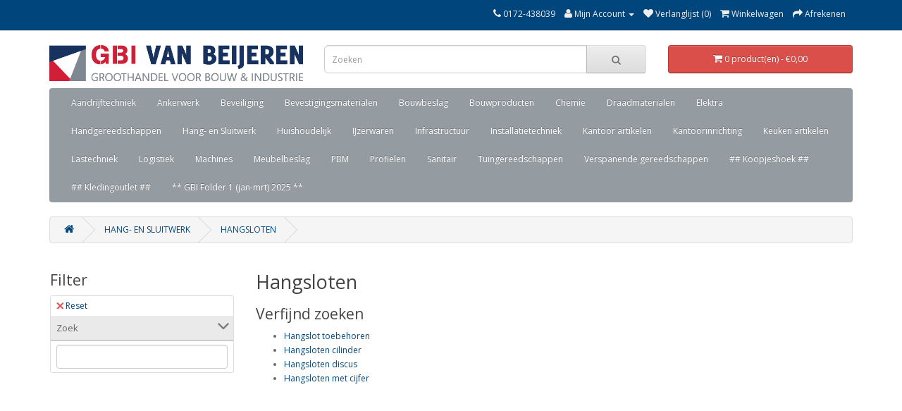

--- FILE ---
content_type: text/html; charset=utf-8
request_url: https://webshop.gbivanbeijeren.nl/index.php?route=product/category&path=13_66
body_size: 11231
content:

<!DOCTYPE html>
<!--[if IE]><![endif]-->
<!--[if IE 8 ]><html dir="ltr" lang="nl" class="ie8"><![endif]-->
<!--[if IE 9 ]><html dir="ltr" lang="nl" class="ie9"><![endif]-->
<!--[if (gt IE 9)|!(IE)]><!-->
<html dir="ltr" lang="nl">
<!--<![endif]-->
<head>
<meta charset="UTF-8" />
<meta name="viewport" content="width=device-width, initial-scale=1">
<meta http-equiv="X-UA-Compatible" content="IE=edge">
<title>Hangsloten</title>
<base href="https://webshop.gbivanbeijeren.nl/" />
<script src="catalog/view/javascript/jquery/jquery-2.1.1.min.js" type="text/javascript"></script>
<link href="catalog/view/javascript/bootstrap/css/bootstrap.min.css" rel="stylesheet" media="screen" />
<script src="catalog/view/javascript/bootstrap/js/bootstrap.min.js" type="text/javascript"></script>
<link href="catalog/view/javascript/font-awesome/css/font-awesome.min.css" rel="stylesheet" type="text/css" />
<link href="//fonts.googleapis.com/css?family=Open+Sans:400,400i,300,700" rel="stylesheet" type="text/css" />
<link href="catalog/view/theme/gbi-theme/stylesheet/stylesheet.css" rel="stylesheet">

				<link href="catalog/view/javascript/wishlists/wishlists.css" rel="stylesheet">
				
<link href="catalog/view/theme/default/stylesheet/mf/jquery-ui.min.css?v2.0.4.9.9" type="text/css" rel="stylesheet" media="screen" />
<link href="catalog/view/theme/default/stylesheet/mf/style.css?v2.0.4.9.9" type="text/css" rel="stylesheet" media="screen" />
<link href="catalog/view/theme/default/stylesheet/mf/style-2.css?v2.0.4.9.9" type="text/css" rel="stylesheet" media="screen" />
<script src="catalog/view/javascript/common.js" type="text/javascript"></script>
		
	
<link href="https://webshop.gbivanbeijeren.nl/index.php?route=product/category&amp;path=13_66" rel="canonical" />
<link href="https://webshop.gbivanbeijeren.nl/image/catalog/logo/favicon-100x100.jpg" rel="icon" />
<script src="https://webshop.gbivanbeijeren.nl/index.php?route=module/mega_filter/js_direction" type="text/javascript"></script>
<script src="catalog/view/javascript/mf/jquery-ui.min.js?v2.0.4.9.9" type="text/javascript"></script>
<script src="catalog/view/javascript/mf/jquery-plugins.js?v2.0.4.9.9" type="text/javascript"></script>
<script src="catalog/view/javascript/mf/hammer.js?v2.0.4.9.9" type="text/javascript"></script>
<script src="catalog/view/javascript/mf/iscroll.js?v2.0.4.9.9" type="text/javascript"></script>
<script src="catalog/view/javascript/mf/livefilter.js?v2.0.4.9.9" type="text/javascript"></script>
<script src="catalog/view/javascript/mf/selectpicker.js?v2.0.4.9.9" type="text/javascript"></script>
<script src="catalog/view/javascript/mf/mega_filter.js?v2.0.4.9.9" type="text/javascript"></script>
<script>
  (function(i,s,o,g,r,a,m){i['GoogleAnalyticsObject']=r;i[r]=i[r]||function(){
  (i[r].q=i[r].q||[]).push(arguments)},i[r].l=1*new Date();a=s.createElement(o),
  m=s.getElementsByTagName(o)[0];a.async=1;a.src=g;m.parentNode.insertBefore(a,m)
  })(window,document,'script','https://www.google-analytics.com/analytics.js','ga');

  ga('create', 'UA-88643726-1', 'auto');
  ga('send', 'pageview');

</script>
        <style type="text/css">
          .social{margin-top:-15px;}
          .social a{width:25px; height:25px; text-align:center; margin:0 2px; display:inline-block; font-size:20px; background:#777; color:#fff; border-radius:50px; -webkit-transition: all 0.3s ease-in-out; -moz-transition: all 0.3s ease-in-out; -o-transition: all 0.3s ease-in-out; -ms-transition: all 0.3s ease-in-out; transition: all 0.3s ease-in-out;}
          .social a{-webkit-transition: all 0.3s ease-in-out; -moz-transition: all 0.3s ease-in-out; -o-transition: all 0.3s ease-in-out; -ms-transition: all 0.3s ease-in-out; transition: all 0.3s ease-in-out;}
          .social a.facebook:hover{background:#39599f;}
          .social a.twitter:hover{background:#45b0e3;}
          .social a.linkedin:hover{background:#0177B5;}
          .social a.youtube:hover{background:#C2171D;}
          .social a.google:hover{background:#E21C1B;}
        </style>
   
</head>
<body class="product-category-13_66">
<nav id="top">
  <div class="container">
            <div id="top-links" class="nav pull-right">
      <ul class="list-inline">
        <li><a href="https://webshop.gbivanbeijeren.nl/index.php?route=information/contact"><i class="fa fa-phone"></i></a> <span class="hidden-xs hidden-sm hidden-md">0172-438039</span></li>
        <li class="dropdown"><a href="https://webshop.gbivanbeijeren.nl/index.php?route=account/account" title="Mijn Account" class="dropdown-toggle" data-toggle="dropdown"><i class="fa fa-user"></i> <span class="hidden-xs hidden-sm hidden-md">Mijn Account</span> <span class="caret"></span></a>
          <ul class="dropdown-menu dropdown-menu-right">
                        <li><a href="https://webshop.gbivanbeijeren.nl/index.php?route=account/register">Registreren</a></li>
            <li><a href="https://webshop.gbivanbeijeren.nl/index.php?route=account/login">Inloggen</a></li>
                      </ul>
        </li>
        <li><a href="https://webshop.gbivanbeijeren.nl/index.php?route=account/wishlists" id="wishlist-total" title="Verlanglijst (0)"><i class="fa fa-heart"></i> <span class="hidden-xs hidden-sm hidden-md">Verlanglijst (0)</span></a></li>
        <li><a href="https://webshop.gbivanbeijeren.nl/index.php?route=checkout/cart" title="Winkelwagen"><i class="fa fa-shopping-cart"></i> <span class="hidden-xs hidden-sm hidden-md">Winkelwagen</span></a></li>
        <li><a href="https://webshop.gbivanbeijeren.nl/index.php?route=checkout/checkout" title="Afrekenen"><i class="fa fa-share"></i> <span class="hidden-xs hidden-sm hidden-md">Afrekenen</span></a></li>
      </ul>
    </div>
  </div>
</nav>
<header>
  <div class="container">
    <div class="row">
      <div class="col-sm-4">
        <div id="logo">
                    <a href="https://webshop.gbivanbeijeren.nl/index.php?route=common/home"><img src="https://webshop.gbivanbeijeren.nl/image/catalog/logo/GBI_Beijeren.png" title="GBI van Beijeren" alt="GBI van Beijeren" class="img-responsive" /></a>
                  </div>
      </div>
      <div class="col-sm-5">
            	            <link rel="stylesheet" type="text/css" href="catalog/view/theme/default/stylesheet/live_search.css" />
				<script type="text/javascript"><!--
					var live_search = {
						selector: '#search',
						text_no_matches: 'Geen product(en) gevonden.',
						height: '50px',
						delay: 400
					}

					$(document).ready(function() {
						var html = '';
						html += '<div id="live-search">';
						html += '	<ul>';
						html += '	</ul>';
						html += '<div class="result-text"></div>';
						html += '</div>';

						$(live_search.selector).after(html);
						$('#search input[name=\'search\']').autocomplete({
							'source': function(request, response) {
								if ($(live_search.selector + ' input[type=\'text\']').val() == '') {
									$('#live-search').css('display','none');
								}
								else{
									var html = '';
									html += '<li style="text-align: center;height:10px;">';
									html +=	'<img class="loading" src="catalog/view/theme/default/image/loading.gif" />';
									html +=	'</li>';
									$('#live-search ul').html(html);
									$('#live-search').css('display','block');
								}
								var filter_name = $(live_search.selector + ' input[type=\'text\']').val();

								if (filter_name.length>0) {
									$.ajax({
										url: 'index.php?route=product/live_search&filter_name=' +  encodeURIComponent(request),
										dataType: 'json',
										success: function(result) {
											var products = result.products;
											$('#live-search ul li').remove();
											$('.result-text').html('');
											if (!$.isEmptyObject(products)) {
												var show_image = 1;
												var show_price = 1;
												var show_description = 1;
												$('.result-text').html('<a href="https://webshop.gbivanbeijeren.nl/index.php?route=product/search&amp;search='+filter_name+'" style="display:block;">Toon resultaten</a>');

												$.each(products, function(index,product) {
													var html = '';
													
													html += '<li>';
													html += '<a href="' + product.url + '" title="' + product.name + '">';
													if(product.image && show_image){
														html += '	<div class="product-image"><img alt="' + product.name + '" src="' + product.image + '"></div>';
													}
													html += '	<div class="product-name">' + product.name ;
													if(show_description){
														html += '<p>' + product.extra_info + '</p>';
													}
													html += '</div>';
													if(show_price){
														if (product.special) {
															html += '	<div class="product-price"><span class="special">' + product.price + '</span><span class="price">' + product.special + '</span></div>';
														} else {
															html += '	<div class="product-price"><span class="price">' + product.price + '</span></div>';
														}
													}
													html += '<span style="clear:both"></span>';
													html += '</a>';
													html += '</li>';
													$('#live-search ul').append(html);
												});
											} else {
												var html = '';
												html += '<li style="text-align: center;height:10px;">';
												html +=	live_search.text_no_matches;
												html +=	'</li>';

												$('#live-search ul').html(html);
											}
											$('#live-search ul li').css('height',live_search.height);
											$('#live-search').css('display','block');
											return false;
										}
									});
								}
							},
							'select': function(product) {
								$('input[name=\'search\']').val(product.name);
							}
						});

						$(document).bind( "mouseup touchend", function(e){
						  var container = $('#live-search');
						  if (!container.is(e.target) && container.has(e.target).length === 0)
						  {
						    container.hide();
						  }
						});
					});
				//--></script>
			            
<div id="search" class="input-group">
  <input type="text" name="search" value="" placeholder="Zoeken" class="form-control input-lg" />
  <span class="input-group-btn">
    <button type="button" class="btn btn-default btn-lg"><i class="fa fa-search"></i></button>
  </span>
</div>      </div>
      <div class="col-sm-3"><div id="cart" class="btn-group btn-block">
  <button type="button" data-toggle="dropdown" data-loading-text="Laden..." class="btn btn-inverse btn-block btn-lg dropdown-toggle"><i class="fa fa-shopping-cart"></i> <span id="cart-total">0 product(en) - €0,00</span></button>
  <ul class="dropdown-menu pull-right">
        <li>
      <p class="text-center">U heeft nog geen producten in uw winkelwagen.</p>
    </li>
      </ul>
</div>
</div>
    </div>
  </div>
</header>
<div class="container">
  <nav id="menu" class="navbar">
    <div class="navbar-header"><span id="category" class="visible-xs">categorie&euml;n</span>
      <button type="button" class="btn btn-navbar navbar-toggle" data-toggle="collapse" data-target=".navbar-ex1-collapse"><i class="fa fa-bars"></i></button>
    </div>
    <div class="collapse navbar-collapse navbar-ex1-collapse">
      <ul class="nav navbar-nav">
                        <li class="dropdown"><a href="https://webshop.gbivanbeijeren.nl/index.php?route=product/category&amp;path=1456" class="dropdown-toggle" data-toggle="dropdown">Aandrijftechniek</a>
          <div class="dropdown-menu">
            <div class="dropdown-inner">
                            <ul class="list-unstyled">
                                <li><a href="https://webshop.gbivanbeijeren.nl/index.php?route=product/category&amp;path=1456_1457">Lagers</a></li>
                                <li><a href="https://webshop.gbivanbeijeren.nl/index.php?route=product/category&amp;path=1456_1479">Smering</a></li>
                              </ul>
                          </div>
            <a href="https://webshop.gbivanbeijeren.nl/index.php?route=product/category&amp;path=1456" class="see-all">Alles weergeven Aandrijftechniek</a> </div>
        </li>
                                <li class="dropdown"><a href="https://webshop.gbivanbeijeren.nl/index.php?route=product/category&amp;path=12" class="dropdown-toggle" data-toggle="dropdown">Ankerwerk</a>
          <div class="dropdown-menu">
            <div class="dropdown-inner">
                            <ul class="list-unstyled">
                                <li><a href="https://webshop.gbivanbeijeren.nl/index.php?route=product/category&amp;path=12_1485">Bevestigingsankers</a></li>
                                <li><a href="https://webshop.gbivanbeijeren.nl/index.php?route=product/category&amp;path=12_52">Bouwverankering</a></li>
                              </ul>
                            <ul class="list-unstyled">
                                <li><a href="https://webshop.gbivanbeijeren.nl/index.php?route=product/category&amp;path=12_76">Houtverbindingen</a></li>
                                <li><a href="https://webshop.gbivanbeijeren.nl/index.php?route=product/category&amp;path=12_84">Panhaken</a></li>
                              </ul>
                            <ul class="list-unstyled">
                                <li><a href="https://webshop.gbivanbeijeren.nl/index.php?route=product/category&amp;path=12_95">Spouwankers</a></li>
                                <li><a href="https://webshop.gbivanbeijeren.nl/index.php?route=product/category&amp;path=12_120">Tuinbeslag</a></li>
                              </ul>
                          </div>
            <a href="https://webshop.gbivanbeijeren.nl/index.php?route=product/category&amp;path=12" class="see-all">Alles weergeven Ankerwerk</a> </div>
        </li>
                                <li class="dropdown"><a href="https://webshop.gbivanbeijeren.nl/index.php?route=product/category&amp;path=20" class="dropdown-toggle" data-toggle="dropdown">Beveiliging</a>
          <div class="dropdown-menu">
            <div class="dropdown-inner">
                            <ul class="list-unstyled">
                                <li><a href="https://webshop.gbivanbeijeren.nl/index.php?route=product/category&amp;path=20_42">Beveiliging electronisch</a></li>
                              </ul>
                            <ul class="list-unstyled">
                                <li><a href="https://webshop.gbivanbeijeren.nl/index.php?route=product/category&amp;path=20_59">Brandbeveiliging</a></li>
                              </ul>
                          </div>
            <a href="https://webshop.gbivanbeijeren.nl/index.php?route=product/category&amp;path=20" class="see-all">Alles weergeven Beveiliging</a> </div>
        </li>
                                <li class="dropdown"><a href="https://webshop.gbivanbeijeren.nl/index.php?route=product/category&amp;path=10" class="dropdown-toggle" data-toggle="dropdown">Bevestigingsmaterialen</a>
          <div class="dropdown-menu">
            <div class="dropdown-inner">
                            <ul class="list-unstyled">
                                <li><a href="https://webshop.gbivanbeijeren.nl/index.php?route=product/category&amp;path=10_48">Afdekkappen</a></li>
                                <li><a href="https://webshop.gbivanbeijeren.nl/index.php?route=product/category&amp;path=10_64">Schroeven</a></li>
                                <li><a href="https://webshop.gbivanbeijeren.nl/index.php?route=product/category&amp;path=10_107">Assortimenten</a></li>
                                <li><a href="https://webshop.gbivanbeijeren.nl/index.php?route=product/category&amp;path=10_1373">Bedieningselementen</a></li>
                                <li><a href="https://webshop.gbivanbeijeren.nl/index.php?route=product/category&amp;path=10_135">Bouten</a></li>
                                <li><a href="https://webshop.gbivanbeijeren.nl/index.php?route=product/category&amp;path=10_141">Bouwverankering</a></li>
                              </ul>
                            <ul class="list-unstyled">
                                <li><a href="https://webshop.gbivanbeijeren.nl/index.php?route=product/category&amp;path=10_147">Bundelbanden</a></li>
                                <li><a href="https://webshop.gbivanbeijeren.nl/index.php?route=product/category&amp;path=10_160">Chemische verankering</a></li>
                                <li><a href="https://webshop.gbivanbeijeren.nl/index.php?route=product/category&amp;path=10_166">Draadstangen</a></li>
                                <li><a href="https://webshop.gbivanbeijeren.nl/index.php?route=product/category&amp;path=10_171">Klinksystemen</a></li>
                                <li><a href="https://webshop.gbivanbeijeren.nl/index.php?route=product/category&amp;path=10_178">Moeren</a></li>
                                <li><a href="https://webshop.gbivanbeijeren.nl/index.php?route=product/category&amp;path=10_183">Montagebanden</a></li>
                              </ul>
                            <ul class="list-unstyled">
                                <li><a href="https://webshop.gbivanbeijeren.nl/index.php?route=product/category&amp;path=10_186">Nieten</a></li>
                                <li><a href="https://webshop.gbivanbeijeren.nl/index.php?route=product/category&amp;path=10_191">Nagels</a></li>
                                <li><a href="https://webshop.gbivanbeijeren.nl/index.php?route=product/category&amp;path=10_193">Pennen</a></li>
                                <li><a href="https://webshop.gbivanbeijeren.nl/index.php?route=product/category&amp;path=10_195">Pluggen</a></li>
                                <li><a href="https://webshop.gbivanbeijeren.nl/index.php?route=product/category&amp;path=10_199">Ringen</a></li>
                                <li><a href="https://webshop.gbivanbeijeren.nl/index.php?route=product/category&amp;path=10_200">Sluitingen</a></li>
                              </ul>
                            <ul class="list-unstyled">
                                <li><a href="https://webshop.gbivanbeijeren.nl/index.php?route=product/category&amp;path=10_205">Tapes</a></li>
                                <li><a href="https://webshop.gbivanbeijeren.nl/index.php?route=product/category&amp;path=10_209">Touw</a></li>
                                <li><a href="https://webshop.gbivanbeijeren.nl/index.php?route=product/category&amp;path=10_212">Verbindingen</a></li>
                                <li><a href="https://webshop.gbivanbeijeren.nl/index.php?route=product/category&amp;path=10_213">Veren</a></li>
                              </ul>
                          </div>
            <a href="https://webshop.gbivanbeijeren.nl/index.php?route=product/category&amp;path=10" class="see-all">Alles weergeven Bevestigingsmaterialen</a> </div>
        </li>
                                <li class="dropdown"><a href="https://webshop.gbivanbeijeren.nl/index.php?route=product/category&amp;path=15" class="dropdown-toggle" data-toggle="dropdown">Bouwbeslag</a>
          <div class="dropdown-menu">
            <div class="dropdown-inner">
                            <ul class="list-unstyled">
                                <li><a href="https://webshop.gbivanbeijeren.nl/index.php?route=product/category&amp;path=15_39">Deurbeslag</a></li>
                                <li><a href="https://webshop.gbivanbeijeren.nl/index.php?route=product/category&amp;path=15_57">Veiligheidsbeslag</a></li>
                                <li><a href="https://webshop.gbivanbeijeren.nl/index.php?route=product/category&amp;path=15_67">Garagedeurbeslag</a></li>
                                <li><a href="https://webshop.gbivanbeijeren.nl/index.php?route=product/category&amp;path=15_79">Luikbeslag</a></li>
                              </ul>
                            <ul class="list-unstyled">
                                <li><a href="https://webshop.gbivanbeijeren.nl/index.php?route=product/category&amp;path=15_86">Raambeslag</a></li>
                                <li><a href="https://webshop.gbivanbeijeren.nl/index.php?route=product/category&amp;path=15_111">Schuifdeurbeslag</a></li>
                                <li><a href="https://webshop.gbivanbeijeren.nl/index.php?route=product/category&amp;path=15_138">Deurnaalden</a></li>
                                <li><a href="https://webshop.gbivanbeijeren.nl/index.php?route=product/category&amp;path=15_142">Garderobesystemen</a></li>
                              </ul>
                            <ul class="list-unstyled">
                                <li><a href="https://webshop.gbivanbeijeren.nl/index.php?route=product/category&amp;path=15_148">Haken</a></li>
                                <li><a href="https://webshop.gbivanbeijeren.nl/index.php?route=product/category&amp;path=15_154">Kistgrepen</a></li>
                                <li><a href="https://webshop.gbivanbeijeren.nl/index.php?route=product/category&amp;path=15_167">Leuninghouders</a></li>
                                <li><a href="https://webshop.gbivanbeijeren.nl/index.php?route=product/category&amp;path=15_172">Postkasten</a></li>
                              </ul>
                            <ul class="list-unstyled">
                                <li><a href="https://webshop.gbivanbeijeren.nl/index.php?route=product/category&amp;path=15_180">Vouwdeurbeslag</a></li>
                              </ul>
                          </div>
            <a href="https://webshop.gbivanbeijeren.nl/index.php?route=product/category&amp;path=15" class="see-all">Alles weergeven Bouwbeslag</a> </div>
        </li>
                                <li class="dropdown"><a href="https://webshop.gbivanbeijeren.nl/index.php?route=product/category&amp;path=17" class="dropdown-toggle" data-toggle="dropdown">Bouwproducten</a>
          <div class="dropdown-menu">
            <div class="dropdown-inner">
                            <ul class="list-unstyled">
                                <li><a href="https://webshop.gbivanbeijeren.nl/index.php?route=product/category&amp;path=17_1541">Dakbedekkingen</a></li>
                                <li><a href="https://webshop.gbivanbeijeren.nl/index.php?route=product/category&amp;path=17_1629">Egalisatiemiddelen</a></li>
                                <li><a href="https://webshop.gbivanbeijeren.nl/index.php?route=product/category&amp;path=17_1423">Luiken</a></li>
                                <li><a href="https://webshop.gbivanbeijeren.nl/index.php?route=product/category&amp;path=17_1414">Rookgasafvoermateriaal</a></li>
                                <li><a href="https://webshop.gbivanbeijeren.nl/index.php?route=product/category&amp;path=17_1484">Stenen</a></li>
                              </ul>
                            <ul class="list-unstyled">
                                <li><a href="https://webshop.gbivanbeijeren.nl/index.php?route=product/category&amp;path=17_40">Afdekmaterialen</a></li>
                                <li><a href="https://webshop.gbivanbeijeren.nl/index.php?route=product/category&amp;path=17_58">Afdichtingsbanden</a></li>
                                <li><a href="https://webshop.gbivanbeijeren.nl/index.php?route=product/category&amp;path=17_68">Afvalzakken</a></li>
                                <li><a href="https://webshop.gbivanbeijeren.nl/index.php?route=product/category&amp;path=17_130">Folies</a></li>
                                <li><a href="https://webshop.gbivanbeijeren.nl/index.php?route=product/category&amp;path=17_139">Isolatiematerialen</a></li>
                              </ul>
                            <ul class="list-unstyled">
                                <li><a href="https://webshop.gbivanbeijeren.nl/index.php?route=product/category&amp;path=17_149">Lood</a></li>
                                <li><a href="https://webshop.gbivanbeijeren.nl/index.php?route=product/category&amp;path=17_161">Hoekbeschermers</a></li>
                                <li><a href="https://webshop.gbivanbeijeren.nl/index.php?route=product/category&amp;path=17_173">Matranden</a></li>
                                <li><a href="https://webshop.gbivanbeijeren.nl/index.php?route=product/category&amp;path=17_179">Ramen</a></li>
                                <li><a href="https://webshop.gbivanbeijeren.nl/index.php?route=product/category&amp;path=17_187">Roosters</a></li>
                              </ul>
                            <ul class="list-unstyled">
                                <li><a href="https://webshop.gbivanbeijeren.nl/index.php?route=product/category&amp;path=17_198">Species</a></li>
                                <li><a href="https://webshop.gbivanbeijeren.nl/index.php?route=product/category&amp;path=17_203">Tuinproducten</a></li>
                                <li><a href="https://webshop.gbivanbeijeren.nl/index.php?route=product/category&amp;path=17_207">Ventilatie</a></li>
                                <li><a href="https://webshop.gbivanbeijeren.nl/index.php?route=product/category&amp;path=17_1377">Vlieringtrappen</a></li>
                                <li><a href="https://webshop.gbivanbeijeren.nl/index.php?route=product/category&amp;path=17_211">Wandafwerking</a></li>
                              </ul>
                          </div>
            <a href="https://webshop.gbivanbeijeren.nl/index.php?route=product/category&amp;path=17" class="see-all">Alles weergeven Bouwproducten</a> </div>
        </li>
                                <li class="dropdown"><a href="https://webshop.gbivanbeijeren.nl/index.php?route=product/category&amp;path=19" class="dropdown-toggle" data-toggle="dropdown">Chemie</a>
          <div class="dropdown-menu">
            <div class="dropdown-inner">
                            <ul class="list-unstyled">
                                <li><a href="https://webshop.gbivanbeijeren.nl/index.php?route=product/category&amp;path=19_1634">Brandstoffen</a></li>
                                <li><a href="https://webshop.gbivanbeijeren.nl/index.php?route=product/category&amp;path=19_35">Anti-vocht</a></li>
                                <li><a href="https://webshop.gbivanbeijeren.nl/index.php?route=product/category&amp;path=19_69">Chemische producten</a></li>
                              </ul>
                            <ul class="list-unstyled">
                                <li><a href="https://webshop.gbivanbeijeren.nl/index.php?route=product/category&amp;path=19_75">Dakcoatings</a></li>
                                <li><a href="https://webshop.gbivanbeijeren.nl/index.php?route=product/category&amp;path=19_87">Kitten</a></li>
                                <li><a href="https://webshop.gbivanbeijeren.nl/index.php?route=product/category&amp;path=19_100">Lijmen</a></li>
                              </ul>
                            <ul class="list-unstyled">
                                <li><a href="https://webshop.gbivanbeijeren.nl/index.php?route=product/category&amp;path=19_113">Onderhoudsmiddelen</a></li>
                                <li><a href="https://webshop.gbivanbeijeren.nl/index.php?route=product/category&amp;path=19_124">Pasta's</a></li>
                                <li><a href="https://webshop.gbivanbeijeren.nl/index.php?route=product/category&amp;path=19_131">PU-schuimen</a></li>
                              </ul>
                            <ul class="list-unstyled">
                                <li><a href="https://webshop.gbivanbeijeren.nl/index.php?route=product/category&amp;path=19_136">Reparatiemiddelen</a></li>
                                <li><a href="https://webshop.gbivanbeijeren.nl/index.php?route=product/category&amp;path=19_150">Smeermiddelen</a></li>
                                <li><a href="https://webshop.gbivanbeijeren.nl/index.php?route=product/category&amp;path=19_155">Verf</a></li>
                              </ul>
                          </div>
            <a href="https://webshop.gbivanbeijeren.nl/index.php?route=product/category&amp;path=19" class="see-all">Alles weergeven Chemie</a> </div>
        </li>
                                <li class="dropdown"><a href="https://webshop.gbivanbeijeren.nl/index.php?route=product/category&amp;path=18" class="dropdown-toggle" data-toggle="dropdown">Draadmaterialen</a>
          <div class="dropdown-menu">
            <div class="dropdown-inner">
                            <ul class="list-unstyled">
                                <li><a href="https://webshop.gbivanbeijeren.nl/index.php?route=product/category&amp;path=18_1478">Gaas</a></li>
                                <li><a href="https://webshop.gbivanbeijeren.nl/index.php?route=product/category&amp;path=18_1525">IJzerdraad</a></li>
                              </ul>
                            <ul class="list-unstyled">
                                <li><a href="https://webshop.gbivanbeijeren.nl/index.php?route=product/category&amp;path=18_41">Draad</a></li>
                                <li><a href="https://webshop.gbivanbeijeren.nl/index.php?route=product/category&amp;path=18_99">Laselectroden</a></li>
                              </ul>
                            <ul class="list-unstyled">
                                <li><a href="https://webshop.gbivanbeijeren.nl/index.php?route=product/category&amp;path=18_112">Soldeer</a></li>
                                <li><a href="https://webshop.gbivanbeijeren.nl/index.php?route=product/category&amp;path=18_123">Staaldraad</a></li>
                              </ul>
                          </div>
            <a href="https://webshop.gbivanbeijeren.nl/index.php?route=product/category&amp;path=18" class="see-all">Alles weergeven Draadmaterialen</a> </div>
        </li>
                                <li class="dropdown"><a href="https://webshop.gbivanbeijeren.nl/index.php?route=product/category&amp;path=30" class="dropdown-toggle" data-toggle="dropdown">Elektra</a>
          <div class="dropdown-menu">
            <div class="dropdown-inner">
                            <ul class="list-unstyled">
                                <li><a href="https://webshop.gbivanbeijeren.nl/index.php?route=product/category&amp;path=30_1550">Aardingsklemmen</a></li>
                                <li><a href="https://webshop.gbivanbeijeren.nl/index.php?route=product/category&amp;path=30_1593">Buisbevestigingssystemen</a></li>
                                <li><a href="https://webshop.gbivanbeijeren.nl/index.php?route=product/category&amp;path=30_1503">Communicatieapparatuur</a></li>
                                <li><a href="https://webshop.gbivanbeijeren.nl/index.php?route=product/category&amp;path=30_1600">Diversen</a></li>
                                <li><a href="https://webshop.gbivanbeijeren.nl/index.php?route=product/category&amp;path=30_1584">Inbouwdozen</a></li>
                              </ul>
                            <ul class="list-unstyled">
                                <li><a href="https://webshop.gbivanbeijeren.nl/index.php?route=product/category&amp;path=30_1552">Installatiebuizen</a></li>
                                <li><a href="https://webshop.gbivanbeijeren.nl/index.php?route=product/category&amp;path=30_1557">Kabelbevestigingsmaterialen</a></li>
                                <li><a href="https://webshop.gbivanbeijeren.nl/index.php?route=product/category&amp;path=30_1581">Kroonklemmen</a></li>
                                <li><a href="https://webshop.gbivanbeijeren.nl/index.php?route=product/category&amp;path=30_1555">Lasdozen</a></li>
                                <li><a href="https://webshop.gbivanbeijeren.nl/index.php?route=product/category&amp;path=30_1470">Lasklemmen</a></li>
                              </ul>
                            <ul class="list-unstyled">
                                <li><a href="https://webshop.gbivanbeijeren.nl/index.php?route=product/category&amp;path=30_1596">Leidingkanaalsystemen</a></li>
                                <li><a href="https://webshop.gbivanbeijeren.nl/index.php?route=product/category&amp;path=30_1531">Smeltveiligheden</a></li>
                                <li><a href="https://webshop.gbivanbeijeren.nl/index.php?route=product/category&amp;path=30_54">Batterijen</a></li>
                                <li><a href="https://webshop.gbivanbeijeren.nl/index.php?route=product/category&amp;path=30_96">Verdeelblokken</a></li>
                                <li><a href="https://webshop.gbivanbeijeren.nl/index.php?route=product/category&amp;path=30_108">Kabelhaspels</a></li>
                              </ul>
                            <ul class="list-unstyled">
                                <li><a href="https://webshop.gbivanbeijeren.nl/index.php?route=product/category&amp;path=30_119">Kabel</a></li>
                                <li><a href="https://webshop.gbivanbeijeren.nl/index.php?route=product/category&amp;path=30_137">Kabelschoenen</a></li>
                                <li><a href="https://webshop.gbivanbeijeren.nl/index.php?route=product/category&amp;path=30_194">Schakelmaterialen</a></li>
                                <li><a href="https://webshop.gbivanbeijeren.nl/index.php?route=product/category&amp;path=30_202">Verlichting</a></li>
                                <li><a href="https://webshop.gbivanbeijeren.nl/index.php?route=product/category&amp;path=30_206">Verdeelkasten</a></li>
                              </ul>
                          </div>
            <a href="https://webshop.gbivanbeijeren.nl/index.php?route=product/category&amp;path=30" class="see-all">Alles weergeven Elektra</a> </div>
        </li>
                                <li class="dropdown"><a href="https://webshop.gbivanbeijeren.nl/index.php?route=product/category&amp;path=24" class="dropdown-toggle" data-toggle="dropdown">Handgereedschappen</a>
          <div class="dropdown-menu">
            <div class="dropdown-inner">
                            <ul class="list-unstyled">
                                <li><a href="https://webshop.gbivanbeijeren.nl/index.php?route=product/category&amp;path=24_1508">Momentgereedschappen</a></li>
                                <li><a href="https://webshop.gbivanbeijeren.nl/index.php?route=product/category&amp;path=24_1534">Plooi - ijzers</a></li>
                                <li><a href="https://webshop.gbivanbeijeren.nl/index.php?route=product/category&amp;path=24_45">Gereedschapssets</a></li>
                                <li><a href="https://webshop.gbivanbeijeren.nl/index.php?route=product/category&amp;path=24_72">Aftekengereedschappen</a></li>
                                <li><a href="https://webshop.gbivanbeijeren.nl/index.php?route=product/category&amp;path=24_81">Bankschroeven</a></li>
                                <li><a href="https://webshop.gbivanbeijeren.nl/index.php?route=product/category&amp;path=24_91">Beitels</a></li>
                                <li><a href="https://webshop.gbivanbeijeren.nl/index.php?route=product/category&amp;path=24_104">Bits</a></li>
                                <li><a href="https://webshop.gbivanbeijeren.nl/index.php?route=product/category&amp;path=24_1372">Blindklinktangen</a></li>
                                <li><a href="https://webshop.gbivanbeijeren.nl/index.php?route=product/category&amp;path=24_146">Demontagegereedschappen</a></li>
                                <li><a href="https://webshop.gbivanbeijeren.nl/index.php?route=product/category&amp;path=24_1375">Deurklemmen</a></li>
                                <li><a href="https://webshop.gbivanbeijeren.nl/index.php?route=product/category&amp;path=24_157">Dopsleutelgereedschappen</a></li>
                                <li><a href="https://webshop.gbivanbeijeren.nl/index.php?route=product/category&amp;path=24_164">Draadborstels</a></li>
                              </ul>
                            <ul class="list-unstyled">
                                <li><a href="https://webshop.gbivanbeijeren.nl/index.php?route=product/category&amp;path=24_169">Drijvers</a></li>
                                <li><a href="https://webshop.gbivanbeijeren.nl/index.php?route=product/category&amp;path=24_174">Hamers</a></li>
                                <li><a href="https://webshop.gbivanbeijeren.nl/index.php?route=product/category&amp;path=24_176">Holpijpen</a></li>
                                <li><a href="https://webshop.gbivanbeijeren.nl/index.php?route=product/category&amp;path=24_181">Houtbewerkingsgereedschappen</a></li>
                                <li><a href="https://webshop.gbivanbeijeren.nl/index.php?route=product/category&amp;path=24_184">Kitgereedschappen</a></li>
                                <li><a href="https://webshop.gbivanbeijeren.nl/index.php?route=product/category&amp;path=24_188">Klemgereedschappen</a></li>
                                <li><a href="https://webshop.gbivanbeijeren.nl/index.php?route=product/category&amp;path=24_192">Lijmgereedschappen</a></li>
                                <li><a href="https://webshop.gbivanbeijeren.nl/index.php?route=product/category&amp;path=24_196">Machinesleutels</a></li>
                                <li><a href="https://webshop.gbivanbeijeren.nl/index.php?route=product/category&amp;path=24_1376">Machinegereedschappen</a></li>
                                <li><a href="https://webshop.gbivanbeijeren.nl/index.php?route=product/category&amp;path=24_201">Magneten</a></li>
                                <li><a href="https://webshop.gbivanbeijeren.nl/index.php?route=product/category&amp;path=24_204">Meetgereedschappen</a></li>
                                <li><a href="https://webshop.gbivanbeijeren.nl/index.php?route=product/category&amp;path=24_208">Testgereedschappen</a></li>
                              </ul>
                            <ul class="list-unstyled">
                                <li><a href="https://webshop.gbivanbeijeren.nl/index.php?route=product/category&amp;path=24_210">Metselgereedschappen</a></li>
                                <li><a href="https://webshop.gbivanbeijeren.nl/index.php?route=product/category&amp;path=24_214">Pijpenbuigers</a></li>
                                <li><a href="https://webshop.gbivanbeijeren.nl/index.php?route=product/category&amp;path=24_215">Ponsen</a></li>
                                <li><a href="https://webshop.gbivanbeijeren.nl/index.php?route=product/category&amp;path=24_216">Reinigingsgereedschappen</a></li>
                                <li><a href="https://webshop.gbivanbeijeren.nl/index.php?route=product/category&amp;path=24_218">HACCP Hygiënische reinigingsgereedschappen</a></li>
                                <li><a href="https://webshop.gbivanbeijeren.nl/index.php?route=product/category&amp;path=24_219">Scharen</a></li>
                                <li><a href="https://webshop.gbivanbeijeren.nl/index.php?route=product/category&amp;path=24_220">Sanitairgereedschappen</a></li>
                                <li><a href="https://webshop.gbivanbeijeren.nl/index.php?route=product/category&amp;path=24_222">Schildersgereedschappen</a></li>
                                <li><a href="https://webshop.gbivanbeijeren.nl/index.php?route=product/category&amp;path=24_223">Schroevendraaiers</a></li>
                                <li><a href="https://webshop.gbivanbeijeren.nl/index.php?route=product/category&amp;path=24_225">Schuimpistolen</a></li>
                                <li><a href="https://webshop.gbivanbeijeren.nl/index.php?route=product/category&amp;path=24_226">Slijpmiddelen</a></li>
                                <li><a href="https://webshop.gbivanbeijeren.nl/index.php?route=product/category&amp;path=24_228">Smeergereedschappen</a></li>
                              </ul>
                            <ul class="list-unstyled">
                                <li><a href="https://webshop.gbivanbeijeren.nl/index.php?route=product/category&amp;path=24_229">Snijgereedschappen</a></li>
                                <li><a href="https://webshop.gbivanbeijeren.nl/index.php?route=product/category&amp;path=24_230">Soldeergereedschappen</a></li>
                                <li><a href="https://webshop.gbivanbeijeren.nl/index.php?route=product/category&amp;path=24_233">Spangereedschappen</a></li>
                                <li><a href="https://webshop.gbivanbeijeren.nl/index.php?route=product/category&amp;path=24_234">Spiegels</a></li>
                                <li><a href="https://webshop.gbivanbeijeren.nl/index.php?route=product/category&amp;path=24_236">Stelen</a></li>
                                <li><a href="https://webshop.gbivanbeijeren.nl/index.php?route=product/category&amp;path=24_238">Straatmakersgereedschap</a></li>
                                <li><a href="https://webshop.gbivanbeijeren.nl/index.php?route=product/category&amp;path=24_239">Stucadoorsgereedschap</a></li>
                                <li><a href="https://webshop.gbivanbeijeren.nl/index.php?route=product/category&amp;path=24_241">Tangen</a></li>
                                <li><a href="https://webshop.gbivanbeijeren.nl/index.php?route=product/category&amp;path=24_246">Vijlen</a></li>
                                <li><a href="https://webshop.gbivanbeijeren.nl/index.php?route=product/category&amp;path=24_248">Vonkvrije gereedschappen</a></li>
                                <li><a href="https://webshop.gbivanbeijeren.nl/index.php?route=product/category&amp;path=24_250">Zagen</a></li>
                                <li><a href="https://webshop.gbivanbeijeren.nl/index.php?route=product/category&amp;path=24_254">Kabeltrekkers</a></li>
                              </ul>
                          </div>
            <a href="https://webshop.gbivanbeijeren.nl/index.php?route=product/category&amp;path=24" class="see-all">Alles weergeven Handgereedschappen</a> </div>
        </li>
                                <li class="dropdown"><a href="https://webshop.gbivanbeijeren.nl/index.php?route=product/category&amp;path=13" class="dropdown-toggle" data-toggle="dropdown">Hang- en Sluitwerk</a>
          <div class="dropdown-menu">
            <div class="dropdown-inner">
                            <ul class="list-unstyled">
                                <li><a href="https://webshop.gbivanbeijeren.nl/index.php?route=product/category&amp;path=13_55">Cilinders</a></li>
                                <li><a href="https://webshop.gbivanbeijeren.nl/index.php?route=product/category&amp;path=13_66">Hangsloten</a></li>
                              </ul>
                            <ul class="list-unstyled">
                                <li><a href="https://webshop.gbivanbeijeren.nl/index.php?route=product/category&amp;path=13_77">Kabelsloten</a></li>
                                <li><a href="https://webshop.gbivanbeijeren.nl/index.php?route=product/category&amp;path=13_85">Kluizen</a></li>
                              </ul>
                            <ul class="list-unstyled">
                                <li><a href="https://webshop.gbivanbeijeren.nl/index.php?route=product/category&amp;path=13_97">Scharnieren</a></li>
                                <li><a href="https://webshop.gbivanbeijeren.nl/index.php?route=product/category&amp;path=13_109">Sloten</a></li>
                              </ul>
                            <ul class="list-unstyled">
                                <li><a href="https://webshop.gbivanbeijeren.nl/index.php?route=product/category&amp;path=13_121">Sluitwerk</a></li>
                                <li><a href="https://webshop.gbivanbeijeren.nl/index.php?route=product/category&amp;path=13_129">Toegangscontrolesystemen</a></li>
                              </ul>
                          </div>
            <a href="https://webshop.gbivanbeijeren.nl/index.php?route=product/category&amp;path=13" class="see-all">Alles weergeven Hang- en Sluitwerk</a> </div>
        </li>
                                <li class="dropdown"><a href="https://webshop.gbivanbeijeren.nl/index.php?route=product/category&amp;path=23" class="dropdown-toggle" data-toggle="dropdown">Huishoudelijk</a>
          <div class="dropdown-menu">
            <div class="dropdown-inner">
                            <ul class="list-unstyled">
                                <li><a href="https://webshop.gbivanbeijeren.nl/index.php?route=product/category&amp;path=23_1515">Afvalemmers</a></li>
                                <li><a href="https://webshop.gbivanbeijeren.nl/index.php?route=product/category&amp;path=23_1517">Asbakken</a></li>
                              </ul>
                            <ul class="list-unstyled">
                                <li><a href="https://webshop.gbivanbeijeren.nl/index.php?route=product/category&amp;path=23_44">Afvalverzameling</a></li>
                                <li><a href="https://webshop.gbivanbeijeren.nl/index.php?route=product/category&amp;path=23_90">Keetartikelen</a></li>
                              </ul>
                            <ul class="list-unstyled">
                                <li><a href="https://webshop.gbivanbeijeren.nl/index.php?route=product/category&amp;path=23_103">Persoonlijke verzorging</a></li>
                                <li><a href="https://webshop.gbivanbeijeren.nl/index.php?route=product/category&amp;path=23_115">Ongedierte bestrijding</a></li>
                              </ul>
                            <ul class="list-unstyled">
                                <li><a href="https://webshop.gbivanbeijeren.nl/index.php?route=product/category&amp;path=23_143">Tijdsmeting</a></li>
                              </ul>
                          </div>
            <a href="https://webshop.gbivanbeijeren.nl/index.php?route=product/category&amp;path=23" class="see-all">Alles weergeven Huishoudelijk</a> </div>
        </li>
                                <li class="dropdown"><a href="https://webshop.gbivanbeijeren.nl/index.php?route=product/category&amp;path=11" class="dropdown-toggle" data-toggle="dropdown">IJzerwaren</a>
          <div class="dropdown-menu">
            <div class="dropdown-inner">
                            <ul class="list-unstyled">
                                <li><a href="https://webshop.gbivanbeijeren.nl/index.php?route=product/category&amp;path=11_1590">Katrollen</a></li>
                                <li><a href="https://webshop.gbivanbeijeren.nl/index.php?route=product/category&amp;path=11_36">IJzerwaren</a></li>
                              </ul>
                            <ul class="list-unstyled">
                                <li><a href="https://webshop.gbivanbeijeren.nl/index.php?route=product/category&amp;path=11_51">Dragers</a></li>
                                <li><a href="https://webshop.gbivanbeijeren.nl/index.php?route=product/category&amp;path=11_65">Kabels</a></li>
                              </ul>
                            <ul class="list-unstyled">
                                <li><a href="https://webshop.gbivanbeijeren.nl/index.php?route=product/category&amp;path=11_83">Kettingen</a></li>
                                <li><a href="https://webshop.gbivanbeijeren.nl/index.php?route=product/category&amp;path=11_94">Wandrailsystemen</a></li>
                              </ul>
                          </div>
            <a href="https://webshop.gbivanbeijeren.nl/index.php?route=product/category&amp;path=11" class="see-all">Alles weergeven IJzerwaren</a> </div>
        </li>
                                <li class="dropdown"><a href="https://webshop.gbivanbeijeren.nl/index.php?route=product/category&amp;path=1660" class="dropdown-toggle" data-toggle="dropdown">Infrastructuur</a>
          <div class="dropdown-menu">
            <div class="dropdown-inner">
                            <ul class="list-unstyled">
                                <li><a href="https://webshop.gbivanbeijeren.nl/index.php?route=product/category&amp;path=1660_1661">Straatmeubilair</a></li>
                              </ul>
                          </div>
            <a href="https://webshop.gbivanbeijeren.nl/index.php?route=product/category&amp;path=1660" class="see-all">Alles weergeven Infrastructuur</a> </div>
        </li>
                                <li class="dropdown"><a href="https://webshop.gbivanbeijeren.nl/index.php?route=product/category&amp;path=28" class="dropdown-toggle" data-toggle="dropdown">Installatietechniek</a>
          <div class="dropdown-menu">
            <div class="dropdown-inner">
                            <ul class="list-unstyled">
                                <li><a href="https://webshop.gbivanbeijeren.nl/index.php?route=product/category&amp;path=28_1460">Afdichting</a></li>
                                <li><a href="https://webshop.gbivanbeijeren.nl/index.php?route=product/category&amp;path=28_1526">Buisklemmen</a></li>
                                <li><a href="https://webshop.gbivanbeijeren.nl/index.php?route=product/category&amp;path=28_1497">Buiskoppelingen</a></li>
                                <li><a href="https://webshop.gbivanbeijeren.nl/index.php?route=product/category&amp;path=28_1436">Kiezelbakken</a></li>
                                <li><a href="https://webshop.gbivanbeijeren.nl/index.php?route=product/category&amp;path=28_1437">Knelkoppelingen</a></li>
                                <li><a href="https://webshop.gbivanbeijeren.nl/index.php?route=product/category&amp;path=28_1500">Kogelkranen</a></li>
                                <li><a href="https://webshop.gbivanbeijeren.nl/index.php?route=product/category&amp;path=28_1539">Persluchttoebehoren</a></li>
                              </ul>
                            <ul class="list-unstyled">
                                <li><a href="https://webshop.gbivanbeijeren.nl/index.php?route=product/category&amp;path=28_1518">Profielklemmen</a></li>
                                <li><a href="https://webshop.gbivanbeijeren.nl/index.php?route=product/category&amp;path=28_1435">PVC Binnen-, Buitenriolering &amp; Diversen</a></li>
                                <li><a href="https://webshop.gbivanbeijeren.nl/index.php?route=product/category&amp;path=28_1443">Soldeerfittingen</a></li>
                                <li><a href="https://webshop.gbivanbeijeren.nl/index.php?route=product/category&amp;path=28_1416">Uitlaatklemmen</a></li>
                                <li><a href="https://webshop.gbivanbeijeren.nl/index.php?route=product/category&amp;path=28_34">Afsluiters</a></li>
                                <li><a href="https://webshop.gbivanbeijeren.nl/index.php?route=product/category&amp;path=28_118">Hemelwaterafvoer</a></li>
                                <li><a href="https://webshop.gbivanbeijeren.nl/index.php?route=product/category&amp;path=28_221">Koppelingen</a></li>
                              </ul>
                            <ul class="list-unstyled">
                                <li><a href="https://webshop.gbivanbeijeren.nl/index.php?route=product/category&amp;path=28_227">Luchtsnelkoppelingen</a></li>
                                <li><a href="https://webshop.gbivanbeijeren.nl/index.php?route=product/category&amp;path=28_232">Oorklemmen</a></li>
                                <li><a href="https://webshop.gbivanbeijeren.nl/index.php?route=product/category&amp;path=28_242">Slangklemmen</a></li>
                                <li><a href="https://webshop.gbivanbeijeren.nl/index.php?route=product/category&amp;path=28_244">Slangkoppelingen</a></li>
                                <li><a href="https://webshop.gbivanbeijeren.nl/index.php?route=product/category&amp;path=28_245">Slangopbergsystemen</a></li>
                                <li><a href="https://webshop.gbivanbeijeren.nl/index.php?route=product/category&amp;path=28_249">Slangstukken</a></li>
                                <li><a href="https://webshop.gbivanbeijeren.nl/index.php?route=product/category&amp;path=28_253">Snelkoppelingen</a></li>
                              </ul>
                            <ul class="list-unstyled">
                                <li><a href="https://webshop.gbivanbeijeren.nl/index.php?route=product/category&amp;path=28_255">Slangen</a></li>
                                <li><a href="https://webshop.gbivanbeijeren.nl/index.php?route=product/category&amp;path=28_256">Sproeiers</a></li>
                                <li><a href="https://webshop.gbivanbeijeren.nl/index.php?route=product/category&amp;path=28_260">Spuitpistolen</a></li>
                                <li><a href="https://webshop.gbivanbeijeren.nl/index.php?route=product/category&amp;path=28_263">Radiatoren</a></li>
                                <li><a href="https://webshop.gbivanbeijeren.nl/index.php?route=product/category&amp;path=28_264">Leidingwatertransport</a></li>
                              </ul>
                          </div>
            <a href="https://webshop.gbivanbeijeren.nl/index.php?route=product/category&amp;path=28" class="see-all">Alles weergeven Installatietechniek</a> </div>
        </li>
                                <li class="dropdown"><a href="https://webshop.gbivanbeijeren.nl/index.php?route=product/category&amp;path=1528" class="dropdown-toggle" data-toggle="dropdown">Kantoor artikelen</a>
          <div class="dropdown-menu">
            <div class="dropdown-inner">
                            <ul class="list-unstyled">
                                <li><a href="https://webshop.gbivanbeijeren.nl/index.php?route=product/category&amp;path=1528_1529">Bureau accessoires</a></li>
                              </ul>
                          </div>
            <a href="https://webshop.gbivanbeijeren.nl/index.php?route=product/category&amp;path=1528" class="see-all">Alles weergeven Kantoor artikelen</a> </div>
        </li>
                                <li class="dropdown"><a href="https://webshop.gbivanbeijeren.nl/index.php?route=product/category&amp;path=32" class="dropdown-toggle" data-toggle="dropdown">Kantoorinrichting</a>
          <div class="dropdown-menu">
            <div class="dropdown-inner">
                            <ul class="list-unstyled">
                                <li><a href="https://webshop.gbivanbeijeren.nl/index.php?route=product/category&amp;path=32_49">Presentatiemiddelen</a></li>
                              </ul>
                          </div>
            <a href="https://webshop.gbivanbeijeren.nl/index.php?route=product/category&amp;path=32" class="see-all">Alles weergeven Kantoorinrichting</a> </div>
        </li>
                                <li class="dropdown"><a href="https://webshop.gbivanbeijeren.nl/Keuken artikelen" class="dropdown-toggle" data-toggle="dropdown">Keuken artikelen</a>
          <div class="dropdown-menu">
            <div class="dropdown-inner">
                            <ul class="list-unstyled">
                                <li><a href="https://webshop.gbivanbeijeren.nl/index.php?route=product/category&amp;path=1606_1607">Keukengereedschappen</a></li>
                              </ul>
                          </div>
            <a href="https://webshop.gbivanbeijeren.nl/Keuken artikelen" class="see-all">Alles weergeven Keuken artikelen</a> </div>
        </li>
                                <li class="dropdown"><a href="https://webshop.gbivanbeijeren.nl/index.php?route=product/category&amp;path=29" class="dropdown-toggle" data-toggle="dropdown">Lastechniek</a>
          <div class="dropdown-menu">
            <div class="dropdown-inner">
                            <ul class="list-unstyled">
                                <li><a href="https://webshop.gbivanbeijeren.nl/index.php?route=product/category&amp;path=29_1569">Lasbescherming</a></li>
                              </ul>
                            <ul class="list-unstyled">
                                <li><a href="https://webshop.gbivanbeijeren.nl/index.php?route=product/category&amp;path=29_37">Las- en snijapparatuur</a></li>
                              </ul>
                            <ul class="list-unstyled">
                                <li><a href="https://webshop.gbivanbeijeren.nl/index.php?route=product/category&amp;path=29_53">Laspistolen</a></li>
                              </ul>
                          </div>
            <a href="https://webshop.gbivanbeijeren.nl/index.php?route=product/category&amp;path=29" class="see-all">Alles weergeven Lastechniek</a> </div>
        </li>
                                <li class="dropdown"><a href="https://webshop.gbivanbeijeren.nl/index.php?route=product/category&amp;path=22" class="dropdown-toggle" data-toggle="dropdown">Logistiek</a>
          <div class="dropdown-menu">
            <div class="dropdown-inner">
                            <ul class="list-unstyled">
                                <li><a href="https://webshop.gbivanbeijeren.nl/index.php?route=product/category&amp;path=22_43">Extern transport</a></li>
                                <li><a href="https://webshop.gbivanbeijeren.nl/index.php?route=product/category&amp;path=22_71">Hijstechniek</a></li>
                                <li><a href="https://webshop.gbivanbeijeren.nl/index.php?route=product/category&amp;path=22_89">Intern transport</a></li>
                              </ul>
                            <ul class="list-unstyled">
                                <li><a href="https://webshop.gbivanbeijeren.nl/index.php?route=product/category&amp;path=22_102">Klimmaterialen</a></li>
                                <li><a href="https://webshop.gbivanbeijeren.nl/index.php?route=product/category&amp;path=22_114">Opbergmaterialen</a></li>
                                <li><a href="https://webshop.gbivanbeijeren.nl/index.php?route=product/category&amp;path=22_126">Werkplaatsinrichting</a></li>
                              </ul>
                            <ul class="list-unstyled">
                                <li><a href="https://webshop.gbivanbeijeren.nl/index.php?route=product/category&amp;path=22_133">Wielen</a></li>
                                <li><a href="https://webshop.gbivanbeijeren.nl/index.php?route=product/category&amp;path=22_1374">Bebording</a></li>
                                <li><a href="https://webshop.gbivanbeijeren.nl/index.php?route=product/category&amp;path=22_145">Parkeervoorzieningen</a></li>
                              </ul>
                            <ul class="list-unstyled">
                                <li><a href="https://webshop.gbivanbeijeren.nl/index.php?route=product/category&amp;path=22_152">Afbakeningsmiddelen</a></li>
                                <li><a href="https://webshop.gbivanbeijeren.nl/index.php?route=product/category&amp;path=22_163">Vlaggen</a></li>
                              </ul>
                          </div>
            <a href="https://webshop.gbivanbeijeren.nl/index.php?route=product/category&amp;path=22" class="see-all">Alles weergeven Logistiek</a> </div>
        </li>
                                <li class="dropdown"><a href="https://webshop.gbivanbeijeren.nl/index.php?route=product/category&amp;path=27" class="dropdown-toggle" data-toggle="dropdown">Machines</a>
          <div class="dropdown-menu">
            <div class="dropdown-inner">
                            <ul class="list-unstyled">
                                <li><a href="https://webshop.gbivanbeijeren.nl/index.php?route=product/category&amp;path=27_47">Accu gereedschap</a></li>
                                <li><a href="https://webshop.gbivanbeijeren.nl/index.php?route=product/category&amp;path=27_63">Elektrisch gereedschap</a></li>
                              </ul>
                            <ul class="list-unstyled">
                                <li><a href="https://webshop.gbivanbeijeren.nl/index.php?route=product/category&amp;path=27_74">Handbediende machines</a></li>
                                <li><a href="https://webshop.gbivanbeijeren.nl/index.php?route=product/category&amp;path=27_93">Motorisch gereedschap</a></li>
                              </ul>
                            <ul class="list-unstyled">
                                <li><a href="https://webshop.gbivanbeijeren.nl/index.php?route=product/category&amp;path=27_106">Pneumatisch gereedschap</a></li>
                                <li><a href="https://webshop.gbivanbeijeren.nl/index.php?route=product/category&amp;path=27_116">Stationair machines</a></li>
                              </ul>
                            <ul class="list-unstyled">
                                <li><a href="https://webshop.gbivanbeijeren.nl/index.php?route=product/category&amp;path=27_117">Machine toebehoren</a></li>
                                <li><a href="https://webshop.gbivanbeijeren.nl/index.php?route=product/category&amp;path=27_128">Machine onderdelen</a></li>
                              </ul>
                          </div>
            <a href="https://webshop.gbivanbeijeren.nl/index.php?route=product/category&amp;path=27" class="see-all">Alles weergeven Machines</a> </div>
        </li>
                                <li class="dropdown"><a href="https://webshop.gbivanbeijeren.nl/index.php?route=product/category&amp;path=16" class="dropdown-toggle" data-toggle="dropdown">Meubelbeslag</a>
          <div class="dropdown-menu">
            <div class="dropdown-inner">
                            <ul class="list-unstyled">
                                <li><a href="https://webshop.gbivanbeijeren.nl/index.php?route=product/category&amp;path=16_33">Ladebeslag</a></li>
                              </ul>
                            <ul class="list-unstyled">
                                <li><a href="https://webshop.gbivanbeijeren.nl/index.php?route=product/category&amp;path=16_50">Meubelbeslag</a></li>
                              </ul>
                          </div>
            <a href="https://webshop.gbivanbeijeren.nl/index.php?route=product/category&amp;path=16" class="see-all">Alles weergeven Meubelbeslag</a> </div>
        </li>
                                <li class="dropdown"><a href="https://webshop.gbivanbeijeren.nl/index.php?route=product/category&amp;path=21" class="dropdown-toggle" data-toggle="dropdown">PBM</a>
          <div class="dropdown-menu">
            <div class="dropdown-inner">
                            <ul class="list-unstyled">
                                <li><a href="https://webshop.gbivanbeijeren.nl/index.php?route=product/category&amp;path=21_60">Werkkleding</a></li>
                                <li><a href="https://webshop.gbivanbeijeren.nl/index.php?route=product/category&amp;path=21_70">Voetbescherming</a></li>
                                <li><a href="https://webshop.gbivanbeijeren.nl/index.php?route=product/category&amp;path=21_80">Handbescherming</a></li>
                                <li><a href="https://webshop.gbivanbeijeren.nl/index.php?route=product/category&amp;path=21_88">Valbeveiliging</a></li>
                              </ul>
                            <ul class="list-unstyled">
                                <li><a href="https://webshop.gbivanbeijeren.nl/index.php?route=product/category&amp;path=21_101">EHBO</a></li>
                                <li><a href="https://webshop.gbivanbeijeren.nl/index.php?route=product/category&amp;path=21_125">Lasbescherming</a></li>
                                <li><a href="https://webshop.gbivanbeijeren.nl/index.php?route=product/category&amp;path=21_132">Hoofdbescherming</a></li>
                                <li><a href="https://webshop.gbivanbeijeren.nl/index.php?route=product/category&amp;path=21_140">Gelaatsbescherming</a></li>
                              </ul>
                            <ul class="list-unstyled">
                                <li><a href="https://webshop.gbivanbeijeren.nl/index.php?route=product/category&amp;path=21_144">Gehoorbescherming</a></li>
                                <li><a href="https://webshop.gbivanbeijeren.nl/index.php?route=product/category&amp;path=21_151">Oogbescherming</a></li>
                                <li><a href="https://webshop.gbivanbeijeren.nl/index.php?route=product/category&amp;path=21_156">Ademhalingsbescherming</a></li>
                                <li><a href="https://webshop.gbivanbeijeren.nl/index.php?route=product/category&amp;path=21_162">Lichaamsdelenbescherming</a></li>
                              </ul>
                            <ul class="list-unstyled">
                                <li><a href="https://webshop.gbivanbeijeren.nl/index.php?route=product/category&amp;path=21_168">Huidbescherming</a></li>
                              </ul>
                          </div>
            <a href="https://webshop.gbivanbeijeren.nl/index.php?route=product/category&amp;path=21" class="see-all">Alles weergeven PBM</a> </div>
        </li>
                                <li class="dropdown"><a href="https://webshop.gbivanbeijeren.nl/index.php?route=product/category&amp;path=14" class="dropdown-toggle" data-toggle="dropdown">Profielen</a>
          <div class="dropdown-menu">
            <div class="dropdown-inner">
                            <ul class="list-unstyled">
                                <li><a href="https://webshop.gbivanbeijeren.nl/index.php?route=product/category&amp;path=14_1520">Beglazingsprofielen</a></li>
                                <li><a href="https://webshop.gbivanbeijeren.nl/index.php?route=product/category&amp;path=14_38">Afdichtingsprofielen</a></li>
                              </ul>
                            <ul class="list-unstyled">
                                <li><a href="https://webshop.gbivanbeijeren.nl/index.php?route=product/category&amp;path=14_56">Bouwprofielen</a></li>
                                <li><a href="https://webshop.gbivanbeijeren.nl/index.php?route=product/category&amp;path=14_78">Beschermingsprofielen</a></li>
                              </ul>
                            <ul class="list-unstyled">
                                <li><a href="https://webshop.gbivanbeijeren.nl/index.php?route=product/category&amp;path=14_98">Platen</a></li>
                                <li><a href="https://webshop.gbivanbeijeren.nl/index.php?route=product/category&amp;path=14_110">Preventieprofielen</a></li>
                              </ul>
                            <ul class="list-unstyled">
                                <li><a href="https://webshop.gbivanbeijeren.nl/index.php?route=product/category&amp;path=14_122">Tochtprofielen</a></li>
                              </ul>
                          </div>
            <a href="https://webshop.gbivanbeijeren.nl/index.php?route=product/category&amp;path=14" class="see-all">Alles weergeven Profielen</a> </div>
        </li>
                                <li class="dropdown"><a href="https://webshop.gbivanbeijeren.nl/index.php?route=product/category&amp;path=31" class="dropdown-toggle" data-toggle="dropdown">Sanitair</a>
          <div class="dropdown-menu">
            <div class="dropdown-inner">
                            <ul class="list-unstyled">
                                <li><a href="https://webshop.gbivanbeijeren.nl/index.php?route=product/category&amp;path=31_1632">Kranen</a></li>
                              </ul>
                            <ul class="list-unstyled">
                                <li><a href="https://webshop.gbivanbeijeren.nl/index.php?route=product/category&amp;path=31_61">Toiletten</a></li>
                              </ul>
                          </div>
            <a href="https://webshop.gbivanbeijeren.nl/index.php?route=product/category&amp;path=31" class="see-all">Alles weergeven Sanitair</a> </div>
        </li>
                                <li class="dropdown"><a href="https://webshop.gbivanbeijeren.nl/index.php?route=product/category&amp;path=26" class="dropdown-toggle" data-toggle="dropdown">Tuingereedschappen</a>
          <div class="dropdown-menu">
            <div class="dropdown-inner">
                            <ul class="list-unstyled">
                                <li><a href="https://webshop.gbivanbeijeren.nl/index.php?route=product/category&amp;path=26_1609">Heien</a></li>
                                <li><a href="https://webshop.gbivanbeijeren.nl/index.php?route=product/category&amp;path=26_1613">Rieken</a></li>
                                <li><a href="https://webshop.gbivanbeijeren.nl/index.php?route=product/category&amp;path=26_73">Batsen</a></li>
                                <li><a href="https://webshop.gbivanbeijeren.nl/index.php?route=product/category&amp;path=26_82">Besproeiingstechniek</a></li>
                                <li><a href="https://webshop.gbivanbeijeren.nl/index.php?route=product/category&amp;path=26_105">Bijlen</a></li>
                                <li><a href="https://webshop.gbivanbeijeren.nl/index.php?route=product/category&amp;path=26_159">Drukspuiten</a></li>
                              </ul>
                            <ul class="list-unstyled">
                                <li><a href="https://webshop.gbivanbeijeren.nl/index.php?route=product/category&amp;path=26_175">Gieters</a></li>
                                <li><a href="https://webshop.gbivanbeijeren.nl/index.php?route=product/category&amp;path=26_190">Grondboren</a></li>
                                <li><a href="https://webshop.gbivanbeijeren.nl/index.php?route=product/category&amp;path=26_197">Harken</a></li>
                                <li><a href="https://webshop.gbivanbeijeren.nl/index.php?route=product/category&amp;path=26_217">Onkruidstekers</a></li>
                                <li><a href="https://webshop.gbivanbeijeren.nl/index.php?route=product/category&amp;path=26_224">Papierprikkers</a></li>
                                <li><a href="https://webshop.gbivanbeijeren.nl/index.php?route=product/category&amp;path=26_231">Scharen</a></li>
                              </ul>
                            <ul class="list-unstyled">
                                <li><a href="https://webshop.gbivanbeijeren.nl/index.php?route=product/category&amp;path=26_235">Schoppen</a></li>
                                <li><a href="https://webshop.gbivanbeijeren.nl/index.php?route=product/category&amp;path=26_237">Schoffels</a></li>
                                <li><a href="https://webshop.gbivanbeijeren.nl/index.php?route=product/category&amp;path=26_240">Schuivers</a></li>
                                <li><a href="https://webshop.gbivanbeijeren.nl/index.php?route=product/category&amp;path=26_243">Sleggen</a></li>
                                <li><a href="https://webshop.gbivanbeijeren.nl/index.php?route=product/category&amp;path=26_247">Spades</a></li>
                                <li><a href="https://webshop.gbivanbeijeren.nl/index.php?route=product/category&amp;path=26_251">Stelen</a></li>
                              </ul>
                            <ul class="list-unstyled">
                                <li><a href="https://webshop.gbivanbeijeren.nl/index.php?route=product/category&amp;path=26_252">Strooiwagens</a></li>
                                <li><a href="https://webshop.gbivanbeijeren.nl/index.php?route=product/category&amp;path=26_257">Tegelkrabbers</a></li>
                                <li><a href="https://webshop.gbivanbeijeren.nl/index.php?route=product/category&amp;path=26_258">Tuinmanden</a></li>
                                <li><a href="https://webshop.gbivanbeijeren.nl/index.php?route=product/category&amp;path=26_259">Vorken</a></li>
                                <li><a href="https://webshop.gbivanbeijeren.nl/index.php?route=product/category&amp;path=26_261">Vuilgrijpers</a></li>
                                <li><a href="https://webshop.gbivanbeijeren.nl/index.php?route=product/category&amp;path=26_262">Outdoor</a></li>
                              </ul>
                          </div>
            <a href="https://webshop.gbivanbeijeren.nl/index.php?route=product/category&amp;path=26" class="see-all">Alles weergeven Tuingereedschappen</a> </div>
        </li>
                                <li class="dropdown"><a href="https://webshop.gbivanbeijeren.nl/index.php?route=product/category&amp;path=25" class="dropdown-toggle" data-toggle="dropdown">Verspanende gereedschappen</a>
          <div class="dropdown-menu">
            <div class="dropdown-inner">
                            <ul class="list-unstyled">
                                <li><a href="https://webshop.gbivanbeijeren.nl/index.php?route=product/category&amp;path=25_1637">Frezen steen</a></li>
                                <li><a href="https://webshop.gbivanbeijeren.nl/index.php?route=product/category&amp;path=25_1498">Ruimers</a></li>
                                <li><a href="https://webshop.gbivanbeijeren.nl/index.php?route=product/category&amp;path=25_46">Boren</a></li>
                                <li><a href="https://webshop.gbivanbeijeren.nl/index.php?route=product/category&amp;path=25_62">Beitels</a></li>
                              </ul>
                            <ul class="list-unstyled">
                                <li><a href="https://webshop.gbivanbeijeren.nl/index.php?route=product/category&amp;path=25_92">Draadsnijgereedschappen</a></li>
                                <li><a href="https://webshop.gbivanbeijeren.nl/index.php?route=product/category&amp;path=25_127">Bovenfrezen hout</a></li>
                                <li><a href="https://webshop.gbivanbeijeren.nl/index.php?route=product/category&amp;path=25_134">Frezen metaal</a></li>
                                <li><a href="https://webshop.gbivanbeijeren.nl/index.php?route=product/category&amp;path=25_153">Gatzagen</a></li>
                              </ul>
                            <ul class="list-unstyled">
                                <li><a href="https://webshop.gbivanbeijeren.nl/index.php?route=product/category&amp;path=25_158">Keermessen</a></li>
                                <li><a href="https://webshop.gbivanbeijeren.nl/index.php?route=product/category&amp;path=25_165">Ontbraamgereedschappen</a></li>
                                <li><a href="https://webshop.gbivanbeijeren.nl/index.php?route=product/category&amp;path=25_170">Polijstmiddelen</a></li>
                                <li><a href="https://webshop.gbivanbeijeren.nl/index.php?route=product/category&amp;path=25_177">Schuurmiddelen</a></li>
                              </ul>
                            <ul class="list-unstyled">
                                <li><a href="https://webshop.gbivanbeijeren.nl/index.php?route=product/category&amp;path=25_182">Schuurmiddelen non-woven</a></li>
                                <li><a href="https://webshop.gbivanbeijeren.nl/index.php?route=product/category&amp;path=25_185">Slijpmiddelen</a></li>
                                <li><a href="https://webshop.gbivanbeijeren.nl/index.php?route=product/category&amp;path=25_189">Zaagbladen</a></li>
                              </ul>
                          </div>
            <a href="https://webshop.gbivanbeijeren.nl/index.php?route=product/category&amp;path=25" class="see-all">Alles weergeven Verspanende gereedschappen</a> </div>
        </li>
                                <li class="dropdown"><a href="https://webshop.gbivanbeijeren.nl/index.php?route=product/category&amp;path=1370" class="dropdown-toggle" data-toggle="dropdown">## Koopjeshoek ##</a>
          <div class="dropdown-menu">
            <div class="dropdown-inner">
                            <ul class="list-unstyled">
                                <li><a href="https://webshop.gbivanbeijeren.nl/index.php?route=product/category&amp;path=1370_1651">Bit-/Dopsleutel-/Inbussleutelsets</a></li>
                                <li><a href="https://webshop.gbivanbeijeren.nl/index.php?route=product/category&amp;path=1370_1652">Kabelhaspels</a></li>
                              </ul>
                            <ul class="list-unstyled">
                                <li><a href="https://webshop.gbivanbeijeren.nl/index.php?route=product/category&amp;path=1370_1645">Kleding/Schoenen/Laarzen</a></li>
                                <li><a href="https://webshop.gbivanbeijeren.nl/index.php?route=product/category&amp;path=1370_1644">Machines</a></li>
                              </ul>
                            <ul class="list-unstyled">
                                <li><a href="https://webshop.gbivanbeijeren.nl/index.php?route=product/category&amp;path=1370_1686">Magazijnkasten</a></li>
                              </ul>
                          </div>
            <a href="https://webshop.gbivanbeijeren.nl/index.php?route=product/category&amp;path=1370" class="see-all">Alles weergeven ## Koopjeshoek ##</a> </div>
        </li>
                                <li><a href="https://webshop.gbivanbeijeren.nl/index.php?route=product/category&amp;path=1672">## Kledingoutlet ##</a></li>
                                <li><a href="https://webshop.gbivanbeijeren.nl/index.php?route=product/category&amp;path=1695">** GBI Folder 1 (jan-mrt) 2025 **</a></li>
                      </ul>
    </div>
  </nav>
</div>
<div class="container">
  <ul class="breadcrumb">
        <li><a href="https://webshop.gbivanbeijeren.nl/index.php?route=common/home"><i class="fa fa-home"></i></a></li>
        <li><a href="https://webshop.gbivanbeijeren.nl/index.php?route=product/category&amp;path=13">Hang- en Sluitwerk</a></li>
        <li><a href="https://webshop.gbivanbeijeren.nl/index.php?route=product/category&amp;path=13_66">Hangsloten</a></li>
      </ul>
  <div class="row"><aside id="column-left" class="col-sm-3 hidden-xs">
    
	<script type="text/javascript">
		MegaFilter.prototype.beforeRequest = function() {
	var self = this;
};

MegaFilter.prototype.beforeRender = function( htmlResponse, htmlContent, json ) {
	var self = this;
};

MegaFilter.prototype.afterRender = function( htmlResponse, htmlContent, json ) {
	var self = this;
};
	</script>



<div class="box mfilter-box mfilter-box-1 mfilter-column_left mfilter-direction-ltr" id="mfilter-box-1">
			<h3 class="box-heading">Filter</h3>
		<div class="box-content mfilter-content mfilter-hide-counter">
		<div class="mfilter-button mfilter-button-top"><a href="#" class="mfilter-button-reset"><i class="mfilter-reset-icon"></i>Reset</a></div>		<ul>
											<li
					data-type="search"
					data-base-type="search"
					data-id="search"
					data-seo-name="search"
					data-inline-horizontal="0"
										data-display-live-filter="0"
					data-display-list-of-items="-1"
					class="mfilter-filter-item mfilter-search mfilter-search"
					>
					
											<div class="mfilter-heading">
							<div class="mfilter-heading-content">
								<div class="mfilter-heading-text">
									<span>Zoek</span>
									
																	</div>
								<i class="mfilter-head-icon"></i>
							</div>
						</div>
										
					<div class="mfilter-content-opts">
						<div class="mfilter-opts-container">
							<div class="mfilter-content-wrapper">
								<div class="mfilter-options">
																			<div class="mfilter-option mfilter-search">
											<input
												id="mfilter-opts-search"
												type="text"
												class="form-control"
												data-refresh-delay="1000"
												value=""
												/>

																					</div>
																	</div>
							</div>
							
							<div class="mfilter-clearfix"></div>
						</div>
						
						<div class="mfilter-clearfix"></div>
					</div>
				</li>
					</ul>
			</div>
</div>


<script type="text/javascript">
	MegaFilterLang.text_display = 'Display';
	MegaFilterLang.text_list	= 'Lijst';
	MegaFilterLang.text_grid	= 'Grid';
	MegaFilterLang.text_select	= 'Select...';
	
	jQuery().ready(function(){
		jQuery('#mfilter-box-1').each(function(){
			var _t = jQuery(this).addClass('init'),
				_p = { };
			
			for( var i = 0; i < MegaFilterINSTANCES.length; i++ ) {
				if( _t.attr('id') == MegaFilterINSTANCES[i]._box.attr('id') ) {
					return;
				}
			}
			
							_p['path'] = '13_66';
							_p['path_aliases'] = '';
						
			MegaFilterINSTANCES.push((new MegaFilter()).init( _t, {
				'idx'					: '1',
				'route'					: 'cHJvZHVjdC9jYXRlZ29yeQ==',
				'routeProduct'			: 'cHJvZHVjdC9wcm9kdWN0',
				'routeHome'				: 'Y29tbW9uL2hvbWU=',
				'routeCategory'			: 'cHJvZHVjdC9jYXRlZ29yeQ==',
				'routeInformation'		: 'aW5mb3JtYXRpb24vaW5mb3JtYXRpb24=',
				'contentSelector'		: '#mfilter-content-container',
				'refreshResults'		: 'immediately',
				'refreshDelay'			: 1000,
				'autoScroll'			: false,
				'ajaxGetInfoUrl'		: 'https://webshop.gbivanbeijeren.nl/index.php?route=module/mega_filter/getajaxinfo',
				'ajaxResultsUrl'		: 'https://webshop.gbivanbeijeren.nl/index.php?route=module/mega_filter/results',
				'ajaxGetCategoryUrl'	: 'https://webshop.gbivanbeijeren.nl/index.php?route=module/mega_filter/getcategories',
				'priceMin'				: 0,
				'priceMax'				: 0,
				'mijoshop'				: false,
				'joo_cart'				: false,
				'showNumberOfProducts'	: false,
				'calculateNumberOfProducts' : true,
				'addPixelsFromTop'		: 0,
				'displayListOfItems'	: {
					'type'				: 'scroll',
					'limit_of_items'	: 4,
					'maxHeight'			: 155,
					'textMore'			: 'Meer weergeven (%s)',
					'textLess'			: 'Minder weergeven',
					'standardScroll'	: false				},
				'smp'					: {
					'isInstalled'			: false,
					'disableConvertUrls'	: false				},
				'params'					: _p,
				'inStockDefaultSelected'	: false,
				'inStockStatus'				: '7',
				'showLoaderOverResults'		: true,
				'showLoaderOverFilter'		: false,
				'hideInactiveValues'		: false,
				'manualInit'				: false,
				'homePageAJAX'				: true,
				'homePageContentSelector'	: '#content',
				'ajaxPagination'			: false,
				'text'						: {
					'loading'		: 'Laden...',
					'go_to_top'		: 'Go naar boven',
					'init_filter'	: 'Initialize het filter',
					'initializing'	: 'Initializing...'
				},
				'color' : {
					'loader_over_results' : '#ffffff',
					'loader_over_filter' : '#ffffff'
				},
				'direction'				: 'ltr',
				'seo' : {
					'enabled'	: true,
					'alias'		: ''
				},
				'displayAlwaysAsWidget'		: false,
				'displaySelectedFilters'	: 'over_filter',
				'isMobile' : false,
				'widgetWithSwipe' : true,
				'data' : {
					'category_id' : 66				}
			}));
		});
	});
</script>
  </aside>

				  <div class="hidden wishlist-container-box" id="a1" style="position:absolute;">
					  <div class="popover-heading">
						  Add to Wishlist
						  <span class="close">close &times;</span>
					  </div>
					  <div class="popover-body">
					  </div>
					  <div class="input-group"> <input type="text" class="form-control" name="wishlist_name" id="wishlist_name"  ><span class="input-group-btn"><button type="button" product="" class="addlist btn btn-default" >+</button></span></div>
				  </div>
				
                <div id="content" class="col-sm-9"><div id="mfilter-content-container">      <h2>Hangsloten</h2>
                  <h3>Verfijnd zoeken</h3>
            <div class="row">
        <div class="col-sm-3">
          <ul>
                        <li><a href="https://webshop.gbivanbeijeren.nl/index.php?route=product/category&amp;path=13_66_1574">Hangslot toebehoren</a></li>
                        <li><a href="https://webshop.gbivanbeijeren.nl/index.php?route=product/category&amp;path=13_66_414">Hangsloten cilinder</a></li>
                        <li><a href="https://webshop.gbivanbeijeren.nl/index.php?route=product/category&amp;path=13_66_496">Hangsloten discus</a></li>
                        <li><a href="https://webshop.gbivanbeijeren.nl/index.php?route=product/category&amp;path=13_66_616">Hangsloten met cijfer</a></li>
                      </ul>
        </div>
      </div>
                              </div></div>
    </div>
</div>

<script type="text/javascript"><!--
					function getwishlists(){
						$listitems =	'<div class="list-group mywishlist-group">';
						$.ajax({
							url: 'index.php?route=account/wishlists/getwishlists',
							dataType: 'json',
							type: 'post',
							async: false,
							success: function(json) {
								$.each(json, function (key, data) {
									$listitems +=  '<button type="button" style="cursor:pointer;" class="list-group-item dowishlist" wishlist='+key+'>'+data+'<i class="fa fa-check-square-o label-icon-right"></i></button>';
								});
							}
						});
					$listitems +=  '</div>';
					return $listitems;
					}

    // For mouseover style the wishlist items
    $(document).on("mouseover",'.mywishlist-group button',function() {
        $(this).addClass('btn-success');
    });
    // For mouseout style the wishlist items
    $(document).on("mouseout",'.mywishlist-group button',function() {
        $(this).removeClass('btn-success');
    });
    // For add new wishlist with product
    $(document).on("click",'.addlist',function(){
        //  $product = $(this).attr('product');
        $product = $(this).parents('.popover-content').find("input.active_product_id").val();
        $wishlist = $(this).parent("span").parent("div").find("input#wishlist_name").val();

        $.ajax({
            url: 'index.php?route=account/wishlists/add',
            dataType: 'json',
            type: 'post',
            data: 'wishlist_name=' +  encodeURIComponent($wishlist) + '&product_id=' + $product,

            success: function(json) {

                $return = '';

                if(json.success) {
                    $return = json.success;
                    $title = "Success  <span class='close'>&times;</span>";
                }
                else if(json.info) {
                    $return = json.info;
                    $title = "Information  <span class='close'>&times;</span>";
                }
                //Show alert message
                $('#content').parent().before('<div class="alert alert-info"><i class="fa fa-info-circle"></i>' + $return + ' <button type="button" class="close" data-dismiss="alert">&times;</button> <div>');
                //close popover window
                $('.popover').popover('hide');

            }
        });
    });


    // For closing popover
    $(document).click(function (e) {
        if ( $(e.target).is('.close')) {
            $('.popover').popover('hide');
        }

    });

    // For add product to existing wishlist
    $(document).on("click", ".dowishlist", function() {
        $wishlist = $(this).attr('wishlist');
        $product = $(this).parents('.popover-content').find("input.active_product_id").val();
        $.ajax({
            url: 'index.php?route=account/wishlists/add',
            dataType: 'json',
            type: 'post',
            data: 'wishlist_id=' +  $wishlist + '&product_id=' + $product,

            success: function(json) {

                $return = '';

                if(json.success) {
                    $return = json.success;
                    $title = "Success  <span class='close'>&times;</span>";
                }
                else if(json.info) {
                    $return = json.info;
                    $title = "Information <span class='close'>&times;</span>";
                }
                //Show alert message
                $('#content').parent().before('<div class="alert alert-info"><i class="fa fa-info-circle"></i>' + $return + ' <button type="button" class="close" data-dismiss="alert">&times;</button> <div>');
                //close popover widget
                $('.popover').popover('hide');
            }
        });

    });

    // For wishlist form
    $('.wishlist-add-form').click(function () {
        $currentproduct = $(this).attr('product');
        $addbuttonhtml = '<div class="input-group"> <input type="text" class="form-control" name="wishlist_name" id="wishlist_name"  ><span class="input-group-btn"><button type="button" product="'+$currentproduct+'" class="addlist btn btn-default" >+</button></span></div>';

        $(this).popover({
            html: true,
            trigger: 'manual',
            placement: 'top',

            offset: 5,

            content: function () {
                $buttons = getwishlists();
                $activeproductrow = '<input type="hidden" class="active_product_id" value="'+$currentproduct+'" />';
                return $activeproductrow+$buttons+$addbuttonhtml;
            }
        }).popover('toggle');

    });

    --></script>
                
<footer>
  <div class="container">
    <div class="row">
            <div style="width:20%;" class="col-sm-2">
        <h5>Informatie</h5>
        <ul class="list-unstyled">
                    <li><a href="https://webshop.gbivanbeijeren.nl/index.php?route=information/information&amp;information_id=8">Ons Team</a></li>
                    <li><a href="https://webshop.gbivanbeijeren.nl/index.php?route=information/information&amp;information_id=6">Verzend informatie</a></li>
                    <li><a href="https://webshop.gbivanbeijeren.nl/index.php?route=information/information&amp;information_id=3">Privacy Policy</a></li>
                    <li><a href="https://webshop.gbivanbeijeren.nl/index.php?route=information/information&amp;information_id=5">Algemene voorwaarden</a></li>
                  </ul>
      </div>
            <div style="width:20%;" class="col-sm-2">
        <h5>Klantenservice</h5>
        <ul class="list-unstyled">
          <li><a href="https://webshop.gbivanbeijeren.nl/index.php?route=information/contact">Contact</a></li>
          <li><a href="https://webshop.gbivanbeijeren.nl/index.php?route=account/return/add">Retourneren</a></li>
          <li><a href="https://webshop.gbivanbeijeren.nl/index.php?route=information/sitemap">Sitemap</a></li>
        </ul>
      </div>
      <div style="width:20%;" class="col-sm-2">
        <h5>Extra</h5>
        <ul class="list-unstyled">
          <li><a href="https://webshop.gbivanbeijeren.nl/index.php?route=product/manufacturer">Merken</a></li>
          <li><a href="https://webshop.gbivanbeijeren.nl/index.php?route=product/special">Aanbiedingen</a></li>
        </ul>
      </div>
		<div style="width:20%;" class="col-sm-2">
			<h5>Catalogus</h5>
        <ul class="list-unstyled">
          <li><a href="http://ennlbook.ennl.eu/gbi-groep/4Tecx-2017/" target="_blank">4tecx Catalogus</a></li>
          <li><a href="http://ennlbook.ennl.eu/gbi-groep/bouwcatalogus-2016/" target="_blank">Bouw Catalogus</a></li>
          <li><a href="http://ennlbook.ennl.eu/gbi-groep/Industriecatalogus-2016/" target="_blank">Industrie Catalogus</a></li>
        </ul>
      </div>
      <div style="width:20%;" class="col-sm-2">      
				<h5>Mijn account</h5>
        <ul class="list-unstyled">
          <li><a href="https://webshop.gbivanbeijeren.nl/index.php?route=account/account">Mijn account</a></li>
          <li><a href="https://webshop.gbivanbeijeren.nl/index.php?route=account/order">Bestelhistorie</a></li>
        </ul>
      </div>
    </div>
    <hr>
      <div class="center">
        <p>
          <span class="social pull-right">
                          <a class="facebook" href="https://nl-nl.facebook.com/GBIvanBeijeren/" target="_blank"><i class="fa fa-facebook"></i></a>
                                                                        </span>
        </p>
   </div><br>
  </div>
</footer>
</body></html>
